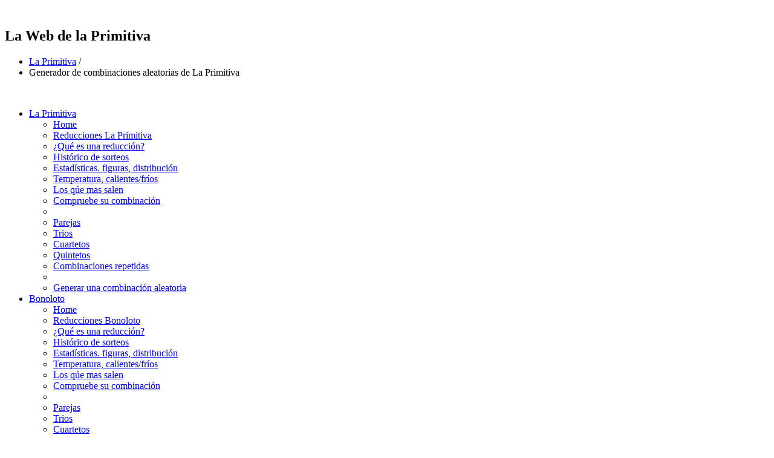

--- FILE ---
content_type: text/html
request_url: http://www.m.lawebdelaprimitiva.com/?tipo_loteria=PRI&action=generador&combinaciones=2
body_size: 8431
content:
<!-- google-analytics -->
<script src="http://www.google-analytics.com/urchin.js" type="text/javascript"></script>
<script type="text/javascript"> _uacct = "UA-262121-1";urchinTracker();</script> <!DOCTYPE html>
<!--[if lt IE 7]>      <html class="no-js lt-ie9 lt-ie8 lt-ie7"> <![endif]-->
<!--[if IE 7]>         <html class="no-js lt-ie9 lt-ie8"> <![endif]-->
<!--[if IE 8]>         <html class="no-js lt-ie9"> <![endif]-->
<!--[if gt IE 8]><!--> <html class="no-js"> <!--<![endif]-->
<head>
  
	﻿ 
	<meta charset="utf-8">
    <meta http-equiv="X-UA-Compatible" content="IE=edge,chrome=1">
	<title>Generador de combinaciones aleatorias de La Primitiva - La Web de la Primitiva</title>
    <meta name="description" content="">
    <meta name="viewport" content="width=device-width">
	

    <link rel="stylesheet" href="css/bootstrap.min.css">
    <link rel="stylesheet" href="css/bootstrap-responsive.min.css">
    <link rel="stylesheet" href="css/font-awesome.min.css">
    <link rel="stylesheet" href="css/main.css">
    <link rel="stylesheet" href="css/sl-slide.css">
    <link rel="stylesheet" href="css/lwp.css">
	
    <script src="js/vendor/modernizr-2.6.2-respond-1.1.0.min.js"></script>

    <!-- Le fav and touch icons -->
    <link rel="shortcut icon" href="images/ico/favicon.ico">
    <link rel="apple-touch-icon-precomposed" sizes="144x144" href="images/ico/apple-touch-icon-144-precomposed.png">
    <link rel="apple-touch-icon-precomposed" sizes="114x114" href="images/ico/apple-touch-icon-114-precomposed.png">
    <link rel="apple-touch-icon-precomposed" sizes="72x72" href="images/ico/apple-touch-icon-72-precomposed.png">
    <link rel="apple-touch-icon-precomposed" href="images/ico/apple-touch-icon-57-precomposed.png">


		<meta content="Generador de combinaciones aleatorias de La Primitiva - La Web de la Primitiva" name=Title>
		<meta content="Andrés.R.G." name=Author>
		<meta content=Webmasters name=Subject>
		<meta content="Generador de combinaciones aleatorias de La Primitiva " name=Description>
		<meta content="Generador de La Primitiva,combinaciones,aleatorias, resultados obtenidos, aciertos, categoria" name=Keywords>
		<meta content="Spanish" name=Language>
		<meta content="1 day" name=Revisit>
		<meta content="Global" name=Distribution>
		<meta content="All" name=Robots> 
			<link rel="canonical" href="https://m.lawebdelaprimitiva.com/?tipo_loteria=PRI&action=generador"/>
			

</head>

<body>
	    <section class="title">
        <div class="container">
            <div class="row-fluid">
                <div class="span6">
                    <h1>La Web de la Primitiva</h1>
                </div>


				
                <div class="span6">
                    <ul class="breadcrumb pull-right">
                        <li><a href="?tipo_loteria=PRI">La Primitiva</a> <span class="divider">/</span></li>
                        <li class="active">Generador de combinaciones aleatorias de La Primitiva </li>
                    </ul>
					
                </div>
            </div>
        </div>
    </section>
    <!-- / .title --> 
    <!--Header-->
    <header class="navbar navbar-fixed-top">
		﻿
        <div class="navbar-inner">
            <div class="container">
                <a class="btn btn-navbar" data-toggle="collapse" data-target=".nav-collapse">
                    <span class="icon-bar"></span>
                    <span class="icon-bar"></span>
                    <span class="icon-bar"></span>
                </a>
                <a id="logo" class="pull-left" href="index.php"></a>				
				<div class="nav-collapse collapse pull-right">
                    <ul class="nav">
						<li class="dropdown">
							<a href="#" class="dropdown-toggle" data-toggle="dropdown">La Primitiva <i class="icon-angle-down"></i></a>
							<ul class="dropdown-menu">
								<li class="active"><a href="index.php">Home</a></li>
								<li><a href="index.php?tipo_loteria=PRI&action=reducir">Reducciones La Primitiva</a></li>
								<li><a href="index.php?tipo_loteria=PRI&action=reduciones">¿Qué es una reducción?</a></li>
								<li><a href="index.php?tipo_loteria=PRI&action=todos">Histórico de sorteos</a></li>
								<li><a href="index.php?tipo_loteria=PRI&action=distribucion">Estadísticas. figuras, distribución</a></li>
								<li><a href="index.php?tipo_loteria=PRI&action=temperatura">Temperatura, calientes/fríos</a></li>
								<li><a href="index.php?tipo_loteria=PRI&action=salen">Los qúe mas salen</a></li>
								<li><a href="index.php?tipo_loteria=PRI&action=han_salido">Compruebe su combinación</a></li>
								<li class="divider"></li>
								<li><a href="index.php?tipo_loteria=PRI&action=pares">Parejas</a></li>
								<li><a href="index.php?tipo_loteria=PRI&action=trios">Trios</a></li>
								<li><a href="index.php?tipo_loteria=PRI&action=cuartetos">Cuartetos</a></li>
								<li><a href="index.php?tipo_loteria=PRI&action=quintetos">Quintetos</a></li>								
								<li><a href="index.php?tipo_loteria=PRI&action=iguales">Combinaciones repetidas</a></li>
								<li class="divider"></li>
								<li><a href="index.php?tipo_loteria=PRI&action=generador&combinaciones=1">Generar una combinación aleatoria</a></li>
								
							</ul>
						</li>

						<li class="dropdown">
							<a href="#" class="dropdown-toggle" data-toggle="dropdown">Bonoloto <i class="icon-angle-down"></i></a>
							<ul class="dropdown-menu">
								<li class="active"><a href="index.php?tipo_loteria=BNL">Home</a></li>
								<li><a href="index.php?tipo_loteria=BNL&action=reducir">Reducciones Bonoloto</a></li>
								<li><a href="index.php?tipo_loteria=BNL&action=reduciones">¿Qué es una reducción?</a></li>
								<li><a href="index.php?tipo_loteria=BNL&action=todos">Histórico de sorteos</a></li>
								<li><a href="index.php?tipo_loteria=BNL&action=distribucion">Estadísticas. figuras, distribución</a></li>
								<li><a href="index.php?tipo_loteria=BNL&action=temperatura">Temperatura, calientes/fríos</a></li>
								<li><a href="index.php?tipo_loteria=BNL&action=salen">Los qúe mas salen</a></li>
								<li><a href="index.php?tipo_loteria=BNL&action=han_salido">Compruebe su combinación</a></li>
								<li class="divider"></li>
								<li><a href="index.php?tipo_loteria=BNL&action=pares">Parejas</a></li>
								<li><a href="index.php?tipo_loteria=BNL&action=trios">Trios</a></li>
								<li><a href="index.php?tipo_loteria=BNL&action=cuartetos">Cuartetos</a></li>
								<li><a href="index.php?tipo_loteria=BNL&action=quintetos">Quintetos</a></li>								
								<li><a href="index.php?tipo_loteria=BNL&action=iguales">Combinaciones repetidas</a></li>
								<li class="divider"></li>
								<li><a href="index.php?tipo_loteria=BNL&action=generador&combinaciones=1">Generar una combinación aleatoria</a></li>
								
							</ul>
						</li>				
						<li class="dropdown">
							<a href="#" class="dropdown-toggle" data-toggle="dropdown">El Gordo <i class="icon-angle-down"></i></a>
							<ul class="dropdown-menu">
								<li class="active"><a href="index.php?tipo_loteria=GOR">Home</a></li>
								<li><a href="index.php?tipo_loteria=GOR&action=reducir">Reducciones El Gordo</a></li>
								<li><a href="index.php?tipo_loteria=GOR&action=reduciones">¿Qué es una reducción?</a></li>
								<li><a href="index.php?tipo_loteria=GOR&action=todos">Histórico de sorteos</a></li>
								<li><a href="index.php?tipo_loteria=GOR&action=distribucion">Estadísticas. figuras, distribución</a></li>
								<li><a href="index.php?tipo_loteria=GOR&action=temperatura">Temperatura, calientes/fríos</a></li>
								<li><a href="index.php?tipo_loteria=GOR&action=salen">Los qúe mas salen</a></li>
								<li><a href="index.php?tipo_loteria=GOR&action=han_salido">Compruebe su combinación</a></li>
								<li class="divider"></li>
								<li><a href="index.php?tipo_loteria=GOR&action=pares">Parejas</a></li>
								<li><a href="index.php?tipo_loteria=GOR&action=trios">Trios</a></li>
								<li><a href="index.php?tipo_loteria=GOR&action=cuartetos">Cuartetos</a></li>
								<li><a href="index.php?tipo_loteria=GOR&action=iguales">Combinaciones repetidas</a></li>
								<li class="divider"></li>
								<li><a href="index.php?tipo_loteria=GOR&action=generador&combinaciones=1">Generar una combinación aleatoria</a></li>
							</ul>
						</li>	
						<li class="dropdown">
							<a href="#" class="dropdown-toggle" data-toggle="dropdown">Lototurf<i class="icon-angle-down"></i></a>
							<ul class="dropdown-menu">
								<li class="active"><a href="index.php?tipo_loteria=TURF">Home</a></li>
								<li><a href="index.php?tipo_loteria=TURF&action=reducir">Reducciones Lototurf</a></li>
								<li><a href="index.php?tipo_loteria=TURF&action=reduciones">¿Qué es una reducción?</a></li>
								<li><a href="index.php?tipo_loteria=TURF&action=todos">Histórico de sorteos</a></li>
								<li><a href="index.php?tipo_loteria=TURF&action=distribucion">Estadísticas. figuras, distribución</a></li>
								<li><a href="index.php?tipo_loteria=TURF&action=temperatura">Temperatura, calientes/fríos</a></li>
								<li><a href="index.php?tipo_loteria=TURF&action=salen">Los qúe mas salen</a></li>
								<li><a href="index.php?tipo_loteria=TURF&action=han_salido">Compruebe su combinación</a></li>
								<li class="divider"></li>
								<li><a href="index.php?tipo_loteria=TURF&action=pares">Parejas</a></li>
								<li><a href="index.php?tipo_loteria=TURF&action=trios">Trios</a></li>
								<li><a href="index.php?tipo_loteria=TURF&action=cuartetos">Cuartetos</a></li>
								<li><a href="index.php?tipo_loteria=TURF&action=iguales">Combinaciones repetidas</a></li>
								<li class="divider"></li>
								<li><a href="index.php?tipo_loteria=TURF&action=generador&combinaciones=1">Generar una combinación aleatoria</a></li>
							</ul>
						</li>							
						<li class="dropdown">
							<a href="#" class="dropdown-toggle" data-toggle="dropdown">Euromillones <i class="icon-angle-down"></i></a>
							<ul class="dropdown-menu">
								<li class="active"><a href="index.php?tipo_loteria=EUR">Home</a></li>
								<li><a href="index.php?tipo_loteria=EUR&action=reducir">Reducciones Euromillones</a></li>
								<li><a href="index.php?tipo_loteria=EUR&action=reduciones">¿Qué es una reducción?</a></li>
								<li><a href="index.php?tipo_loteria=EUR&action=todos">Histórico de sorteos</a></li>
								<li><a href="index.php?tipo_loteria=EUR&action=distribucion">Estadísticas. figuras, distribución</a></li>
								<li><a href="index.php?tipo_loteria=EUR&action=temperatura">Temperatura, calientes/fríos</a></li>
								<li><a href="index.php?tipo_loteria=EUR&action=salen">Los qúe mas salen</a></li>
								<li><a href="index.php?tipo_loteria=EUR&action=han_salido">Compruebe su combinación</a></li>
								<li class="divider"></li>
								<li><a href="index.php?tipo_loteria=EUR&action=pares">Parejas</a></li>
								<li><a href="index.php?tipo_loteria=EUR&action=trios">Trios</a></li>
								<li><a href="index.php?tipo_loteria=EUR&action=cuartetos">Cuartetos</a></li>
								<li><a href="index.php?tipo_loteria=EUR&action=iguales">Combinaciones repetidas</a></li>
								<li class="divider"></li>
								<li><a href="index.php?tipo_loteria=EUR&action=estrellas">Estrellas que más salen</a></li>
								<li><a href="index.php?tipo_loteria=EUR&action=generador&combinaciones=1">Generar una combinación aleatoria</a></li>
							</ul>
						</li>
						<li class="dropdown">
							<a href="#" class="dropdown-toggle" data-toggle="dropdown">Primi/Bono<i class="icon-angle-down"></i></a>
							<ul class="dropdown-menu">
								<li class="active"><a href="index.php?tipo_loteria=ALL">Home</a></li>
								<li><a href="index.php?tipo_loteria=ALL&action=reducir">Reducciones 6/49</a></li>
								<li><a href="index.php?tipo_loteria=ALL&action=reduciones">¿Qué es una reducción?</a></li>
								<li><a href="index.php?tipo_loteria=ALL&action=todos">Histórico de sorteos</a></li>
								<li><a href="index.php?tipo_loteria=ALL&action=distribucion">Estadísticas. figuras, distribución</a></li>
								<li><a href="index.php?tipo_loteria=ALL&action=temperatura">Temperatura, calientes/fríos</a></li>
								<li><a href="index.php?tipo_loteria=ALL&action=salen">Los qúe mas salen</a></li>
								<li><a href="index.php?tipo_loteria=ALL&action=han_salido">Compruebe su combinación</a></li>
								<li class="divider"></li>
								<li><a href="index.php?tipo_loteria=ALL&action=pares">Parejas</a></li>
								<li><a href="index.php?tipo_loteria=ALL&action=trios">Trios</a></li>
								<li><a href="index.php?tipo_loteria=ALL&action=cuartetos">Cuartetos</a></li>
								<li><a href="index.php?tipo_loteria=ALL&action=quintetos">Quintetos</a></li>								
								<li><a href="index.php?tipo_loteria=ALL&action=iguales">Combinaciones repetidas</a></li>
								<li class="divider"></li>
								<li><a href="index.php?tipo_loteria=ALL&action=generador&combinaciones=1">Generar una combinación aleatoria</a></li>
								
							</ul>
						</li>					

				
						
				<li><a href="http://lawebdelaprimitiva.com">WEB</a></li>
					

				
                    </ul>        
                </div><!--/.nav-collapse -->

											
				
                
            </div>
        </div>
		
	
    </header>
    <!-- /header -->        

    <section id="about-us" class="container main">
        <div class="row-fluid">
            <div class="span8">
                <div class="blog">
					
	<script src="js/vendor/jquery-1.9.1.min.js"></script>
	<script src="js/vendor/bootstrap.min.js"></script>
	<script src="js/main.js"></script>
	<script src="js/jquery.min.js"></script>
<form name="datos" action="" method="GET" >	

<input type="hidden" name="action" value="generador">
<input type="hidden" name="con_complementario" value="1">


<h3>Combinaciones generadas aleatoriamente por nuestro sistema de La Web de la Primitiva</h3>
<p class="message info">En el juego de La Primitiva existen <strong>13983816</strong> combinaciones posibles de 6 números distintos. La probabilidad de acertar 6 números, es de 1 entre 13983816</p>	


		
		<div class="12u" ><h4 align=center>Combinaciones aleatorias</h4></div>
		
		
	 		
			
			<ul id=id_sorteo0 class="bolas" title="Apuesta número 1" >
				<li id=id_06_0 class="blanca">6</li>
				<li id=id_20_0 class="blanca">20</li>
				<li id=id_30_0 class="blanca">30</li>
				<li id=id_35_0 class="blanca">35</li>
				<li id=id_39_0 class="blanca">39</li>
				
									<li id=id_44_0  class="blanca">44</li>
					
					

					
							
								
					<li title='71 aciertos de 3' >71</li>
					<li title='6 aciertos de 4' >6</li>
					<li title='0 aciertos de 5' >0</li>
					<li title='0 aciertos de 6' >0</li>
										
				
										
					
				<li class="lupa_peque" title="Muestra los aciertos que ha obtenido esta combinación en La Primitiva"><a href="?tipo_loteria=PRI&action=han_salido&ver_complementario=false&arv=6 20 30 35 39 44">&nbsp;</a></li>																
			</ul>

				
			
																	
			
			
			<ul id=id_sorteo1 class="bolas" title="Apuesta número 2" >
				<li id=id_03_1 class="blanca">3</li>
				<li id=id_06_1 class="blanca">6</li>
				<li id=id_16_1 class="blanca">16</li>
				<li id=id_19_1 class="blanca">19</li>
				<li id=id_24_1 class="blanca">24</li>
				
									<li id=id_41_1  class="blanca">41</li>
					
					

					
							
								
					<li title='82 aciertos de 3' >82</li>
					<li title='4 aciertos de 4' >4</li>
					<li title='0 aciertos de 5' >0</li>
					<li title='0 aciertos de 6' >0</li>
										
				
										
					
				<li class="lupa_peque" title="Muestra los aciertos que ha obtenido esta combinación en La Primitiva"><a href="?tipo_loteria=PRI&action=han_salido&ver_complementario=false&arv=3 6 16 19 24 41">&nbsp;</a></li>																
			</ul>

				
			
																	
	


			<div class="center" id="btn_validar">
			<a class="btn btn-primary btn-large" href="https://juegasincomisiones.lawebdelaprimitiva.com/primitiva.php?bet=6,20,30,35,39,44/3,6,16,19,24,41" target="_blank" >Valide su boleto Online !! </a>
		</div>	
		<hr>	
		<div align=center>
		<!--<p class="flex-caption">Of course you can also remove it, if you want</p>-->
		<a class="btn btn-primary btn-large" href="?tipo_loteria=PRI&action=generador&combinaciones=2">Generar 2 nuevas combinaciones.</a>
		<a class="btn btn-primary btn-large" href="?tipo_loteria=PRI&action=generador&combinaciones=8">Generar 8 nuevas combinaciones.</a>
	</div>

			<div align=center>
				<div>
	<i style="font-size: 48px" class="icon-bullhorn icon-large"></i>
	<p> </p>
	<script async src="//pagead2.googlesyndication.com/pagead/js/adsbygoogle.js"></script>
	<!-- 336x280 -->
	<ins class="adsbygoogle"
		 style="display:inline-block;width:336px;height:280px"
		 data-ad-client="ca-pub-2984640083370230"
		 data-ad-slot="7399598486"></ins>
	<script>
	(adsbygoogle = window.adsbygoogle || []).push({});
	</script>
</div>	
					
		</div>	
		
	
<p class="message warning">Las combinaciones se generan de forma TOTALMENTE aleatoria, los aciertos que se muestran en las columnas de la derecha indica el número de aciertos y categoría de los mismos que hubiera obtenido la combinación generada aleatoriamente, realizando el escrutinio sobre el <a href="?tipo_loteria=PRI&action=todos">histórico de sorteos</a> de La Primitiva.</p>

</form>	

	
	
	

<script>
$(document).ready(function(){

	//arv = new Array(1,2,3,4,5,6);
		//Acentos y caracteres especiales 
		$.ajaxSetup({
			'beforeSend' : function(xhr) {
			try{
			xhr.overrideMimeType('text/html; charset=iso-8859-1');
			}
			catch(e){
			}
		}});	
		
		
	  // $("#id_cerrar").click(function(){
		// $("#panel_principal").hide("slow");	
       // });		
	  // $("#id_cerrar2").click(function(){
		// $("#panel_principal2").hide("slow");	
       // });		   
	  // $("#id_cerrar3").click(function(){
		// $("#panel_principal3").hide("slow");	
       // });		   
	
   $('[id*=id_01]').mouseover(function(){ $('[id*=id_01],[id*=id_01]').removeClass('blanca'); $('[id*=id_01],[id*=id_01]').addClass('normal');}).mouseout(function(){ $('[id*=id_01],[id*=id_01]').removeClass('normal');$('[id*=id_01],[id*=id_01]').addClass('blanca'); });$('[id*=id_01]').click(function(){ $('[id*=id_01],[id*=id_01]').removeClass('blanca'); $('[id*=id_01],[id*=id_01]').addClass('normal');}).mouseout(function(){ $('[id*=id_01],[id*=id_01]').removeClass('normal');$('[id*=id_01],[id*=id_01]').addClass('blanca'); });$('[id*=id_02]').mouseover(function(){ $('[id*=id_02],[id*=id_02]').removeClass('blanca'); $('[id*=id_02],[id*=id_02]').addClass('normal');}).mouseout(function(){ $('[id*=id_02],[id*=id_02]').removeClass('normal');$('[id*=id_02],[id*=id_02]').addClass('blanca'); });$('[id*=id_02]').click(function(){ $('[id*=id_02],[id*=id_02]').removeClass('blanca'); $('[id*=id_02],[id*=id_02]').addClass('normal');}).mouseout(function(){ $('[id*=id_02],[id*=id_02]').removeClass('normal');$('[id*=id_02],[id*=id_02]').addClass('blanca'); });$('[id*=id_03]').mouseover(function(){ $('[id*=id_03],[id*=id_03]').removeClass('blanca'); $('[id*=id_03],[id*=id_03]').addClass('normal');}).mouseout(function(){ $('[id*=id_03],[id*=id_03]').removeClass('normal');$('[id*=id_03],[id*=id_03]').addClass('blanca'); });$('[id*=id_03]').click(function(){ $('[id*=id_03],[id*=id_03]').removeClass('blanca'); $('[id*=id_03],[id*=id_03]').addClass('normal');}).mouseout(function(){ $('[id*=id_03],[id*=id_03]').removeClass('normal');$('[id*=id_03],[id*=id_03]').addClass('blanca'); });$('[id*=id_04]').mouseover(function(){ $('[id*=id_04],[id*=id_04]').removeClass('blanca'); $('[id*=id_04],[id*=id_04]').addClass('normal');}).mouseout(function(){ $('[id*=id_04],[id*=id_04]').removeClass('normal');$('[id*=id_04],[id*=id_04]').addClass('blanca'); });$('[id*=id_04]').click(function(){ $('[id*=id_04],[id*=id_04]').removeClass('blanca'); $('[id*=id_04],[id*=id_04]').addClass('normal');}).mouseout(function(){ $('[id*=id_04],[id*=id_04]').removeClass('normal');$('[id*=id_04],[id*=id_04]').addClass('blanca'); });$('[id*=id_05]').mouseover(function(){ $('[id*=id_05],[id*=id_05]').removeClass('blanca'); $('[id*=id_05],[id*=id_05]').addClass('normal');}).mouseout(function(){ $('[id*=id_05],[id*=id_05]').removeClass('normal');$('[id*=id_05],[id*=id_05]').addClass('blanca'); });$('[id*=id_05]').click(function(){ $('[id*=id_05],[id*=id_05]').removeClass('blanca'); $('[id*=id_05],[id*=id_05]').addClass('normal');}).mouseout(function(){ $('[id*=id_05],[id*=id_05]').removeClass('normal');$('[id*=id_05],[id*=id_05]').addClass('blanca'); });$('[id*=id_06]').mouseover(function(){ $('[id*=id_06],[id*=id_06]').removeClass('blanca'); $('[id*=id_06],[id*=id_06]').addClass('normal');}).mouseout(function(){ $('[id*=id_06],[id*=id_06]').removeClass('normal');$('[id*=id_06],[id*=id_06]').addClass('blanca'); });$('[id*=id_06]').click(function(){ $('[id*=id_06],[id*=id_06]').removeClass('blanca'); $('[id*=id_06],[id*=id_06]').addClass('normal');}).mouseout(function(){ $('[id*=id_06],[id*=id_06]').removeClass('normal');$('[id*=id_06],[id*=id_06]').addClass('blanca'); });$('[id*=id_07]').mouseover(function(){ $('[id*=id_07],[id*=id_07]').removeClass('blanca'); $('[id*=id_07],[id*=id_07]').addClass('normal');}).mouseout(function(){ $('[id*=id_07],[id*=id_07]').removeClass('normal');$('[id*=id_07],[id*=id_07]').addClass('blanca'); });$('[id*=id_07]').click(function(){ $('[id*=id_07],[id*=id_07]').removeClass('blanca'); $('[id*=id_07],[id*=id_07]').addClass('normal');}).mouseout(function(){ $('[id*=id_07],[id*=id_07]').removeClass('normal');$('[id*=id_07],[id*=id_07]').addClass('blanca'); });$('[id*=id_08]').mouseover(function(){ $('[id*=id_08],[id*=id_08]').removeClass('blanca'); $('[id*=id_08],[id*=id_08]').addClass('normal');}).mouseout(function(){ $('[id*=id_08],[id*=id_08]').removeClass('normal');$('[id*=id_08],[id*=id_08]').addClass('blanca'); });$('[id*=id_08]').click(function(){ $('[id*=id_08],[id*=id_08]').removeClass('blanca'); $('[id*=id_08],[id*=id_08]').addClass('normal');}).mouseout(function(){ $('[id*=id_08],[id*=id_08]').removeClass('normal');$('[id*=id_08],[id*=id_08]').addClass('blanca'); });$('[id*=id_09]').mouseover(function(){ $('[id*=id_09],[id*=id_09]').removeClass('blanca'); $('[id*=id_09],[id*=id_09]').addClass('normal');}).mouseout(function(){ $('[id*=id_09],[id*=id_09]').removeClass('normal');$('[id*=id_09],[id*=id_09]').addClass('blanca'); });$('[id*=id_09]').click(function(){ $('[id*=id_09],[id*=id_09]').removeClass('blanca'); $('[id*=id_09],[id*=id_09]').addClass('normal');}).mouseout(function(){ $('[id*=id_09],[id*=id_09]').removeClass('normal');$('[id*=id_09],[id*=id_09]').addClass('blanca'); });$('[id*=id_10]').mouseover(function(){ $('[id*=id_10],[id*=id_10]').removeClass('blanca'); $('[id*=id_10],[id*=id_10]').addClass('normal');}).mouseout(function(){ $('[id*=id_10],[id*=id_10]').removeClass('normal');$('[id*=id_10],[id*=id_10]').addClass('blanca'); });$('[id*=id_10]').click(function(){ $('[id*=id_10],[id*=id_10]').removeClass('blanca'); $('[id*=id_10],[id*=id_10]').addClass('normal');}).mouseout(function(){ $('[id*=id_10],[id*=id_10]').removeClass('normal');$('[id*=id_10],[id*=id_10]').addClass('blanca'); });$('[id*=id_11]').mouseover(function(){ $('[id*=id_11],[id*=id_11]').removeClass('blanca'); $('[id*=id_11],[id*=id_11]').addClass('normal');}).mouseout(function(){ $('[id*=id_11],[id*=id_11]').removeClass('normal');$('[id*=id_11],[id*=id_11]').addClass('blanca'); });$('[id*=id_11]').click(function(){ $('[id*=id_11],[id*=id_11]').removeClass('blanca'); $('[id*=id_11],[id*=id_11]').addClass('normal');}).mouseout(function(){ $('[id*=id_11],[id*=id_11]').removeClass('normal');$('[id*=id_11],[id*=id_11]').addClass('blanca'); });$('[id*=id_12]').mouseover(function(){ $('[id*=id_12],[id*=id_12]').removeClass('blanca'); $('[id*=id_12],[id*=id_12]').addClass('normal');}).mouseout(function(){ $('[id*=id_12],[id*=id_12]').removeClass('normal');$('[id*=id_12],[id*=id_12]').addClass('blanca'); });$('[id*=id_12]').click(function(){ $('[id*=id_12],[id*=id_12]').removeClass('blanca'); $('[id*=id_12],[id*=id_12]').addClass('normal');}).mouseout(function(){ $('[id*=id_12],[id*=id_12]').removeClass('normal');$('[id*=id_12],[id*=id_12]').addClass('blanca'); });$('[id*=id_13]').mouseover(function(){ $('[id*=id_13],[id*=id_13]').removeClass('blanca'); $('[id*=id_13],[id*=id_13]').addClass('normal');}).mouseout(function(){ $('[id*=id_13],[id*=id_13]').removeClass('normal');$('[id*=id_13],[id*=id_13]').addClass('blanca'); });$('[id*=id_13]').click(function(){ $('[id*=id_13],[id*=id_13]').removeClass('blanca'); $('[id*=id_13],[id*=id_13]').addClass('normal');}).mouseout(function(){ $('[id*=id_13],[id*=id_13]').removeClass('normal');$('[id*=id_13],[id*=id_13]').addClass('blanca'); });$('[id*=id_14]').mouseover(function(){ $('[id*=id_14],[id*=id_14]').removeClass('blanca'); $('[id*=id_14],[id*=id_14]').addClass('normal');}).mouseout(function(){ $('[id*=id_14],[id*=id_14]').removeClass('normal');$('[id*=id_14],[id*=id_14]').addClass('blanca'); });$('[id*=id_14]').click(function(){ $('[id*=id_14],[id*=id_14]').removeClass('blanca'); $('[id*=id_14],[id*=id_14]').addClass('normal');}).mouseout(function(){ $('[id*=id_14],[id*=id_14]').removeClass('normal');$('[id*=id_14],[id*=id_14]').addClass('blanca'); });$('[id*=id_15]').mouseover(function(){ $('[id*=id_15],[id*=id_15]').removeClass('blanca'); $('[id*=id_15],[id*=id_15]').addClass('normal');}).mouseout(function(){ $('[id*=id_15],[id*=id_15]').removeClass('normal');$('[id*=id_15],[id*=id_15]').addClass('blanca'); });$('[id*=id_15]').click(function(){ $('[id*=id_15],[id*=id_15]').removeClass('blanca'); $('[id*=id_15],[id*=id_15]').addClass('normal');}).mouseout(function(){ $('[id*=id_15],[id*=id_15]').removeClass('normal');$('[id*=id_15],[id*=id_15]').addClass('blanca'); });$('[id*=id_16]').mouseover(function(){ $('[id*=id_16],[id*=id_16]').removeClass('blanca'); $('[id*=id_16],[id*=id_16]').addClass('normal');}).mouseout(function(){ $('[id*=id_16],[id*=id_16]').removeClass('normal');$('[id*=id_16],[id*=id_16]').addClass('blanca'); });$('[id*=id_16]').click(function(){ $('[id*=id_16],[id*=id_16]').removeClass('blanca'); $('[id*=id_16],[id*=id_16]').addClass('normal');}).mouseout(function(){ $('[id*=id_16],[id*=id_16]').removeClass('normal');$('[id*=id_16],[id*=id_16]').addClass('blanca'); });$('[id*=id_17]').mouseover(function(){ $('[id*=id_17],[id*=id_17]').removeClass('blanca'); $('[id*=id_17],[id*=id_17]').addClass('normal');}).mouseout(function(){ $('[id*=id_17],[id*=id_17]').removeClass('normal');$('[id*=id_17],[id*=id_17]').addClass('blanca'); });$('[id*=id_17]').click(function(){ $('[id*=id_17],[id*=id_17]').removeClass('blanca'); $('[id*=id_17],[id*=id_17]').addClass('normal');}).mouseout(function(){ $('[id*=id_17],[id*=id_17]').removeClass('normal');$('[id*=id_17],[id*=id_17]').addClass('blanca'); });$('[id*=id_18]').mouseover(function(){ $('[id*=id_18],[id*=id_18]').removeClass('blanca'); $('[id*=id_18],[id*=id_18]').addClass('normal');}).mouseout(function(){ $('[id*=id_18],[id*=id_18]').removeClass('normal');$('[id*=id_18],[id*=id_18]').addClass('blanca'); });$('[id*=id_18]').click(function(){ $('[id*=id_18],[id*=id_18]').removeClass('blanca'); $('[id*=id_18],[id*=id_18]').addClass('normal');}).mouseout(function(){ $('[id*=id_18],[id*=id_18]').removeClass('normal');$('[id*=id_18],[id*=id_18]').addClass('blanca'); });$('[id*=id_19]').mouseover(function(){ $('[id*=id_19],[id*=id_19]').removeClass('blanca'); $('[id*=id_19],[id*=id_19]').addClass('normal');}).mouseout(function(){ $('[id*=id_19],[id*=id_19]').removeClass('normal');$('[id*=id_19],[id*=id_19]').addClass('blanca'); });$('[id*=id_19]').click(function(){ $('[id*=id_19],[id*=id_19]').removeClass('blanca'); $('[id*=id_19],[id*=id_19]').addClass('normal');}).mouseout(function(){ $('[id*=id_19],[id*=id_19]').removeClass('normal');$('[id*=id_19],[id*=id_19]').addClass('blanca'); });$('[id*=id_20]').mouseover(function(){ $('[id*=id_20],[id*=id_20]').removeClass('blanca'); $('[id*=id_20],[id*=id_20]').addClass('normal');}).mouseout(function(){ $('[id*=id_20],[id*=id_20]').removeClass('normal');$('[id*=id_20],[id*=id_20]').addClass('blanca'); });$('[id*=id_20]').click(function(){ $('[id*=id_20],[id*=id_20]').removeClass('blanca'); $('[id*=id_20],[id*=id_20]').addClass('normal');}).mouseout(function(){ $('[id*=id_20],[id*=id_20]').removeClass('normal');$('[id*=id_20],[id*=id_20]').addClass('blanca'); });$('[id*=id_21]').mouseover(function(){ $('[id*=id_21],[id*=id_21]').removeClass('blanca'); $('[id*=id_21],[id*=id_21]').addClass('normal');}).mouseout(function(){ $('[id*=id_21],[id*=id_21]').removeClass('normal');$('[id*=id_21],[id*=id_21]').addClass('blanca'); });$('[id*=id_21]').click(function(){ $('[id*=id_21],[id*=id_21]').removeClass('blanca'); $('[id*=id_21],[id*=id_21]').addClass('normal');}).mouseout(function(){ $('[id*=id_21],[id*=id_21]').removeClass('normal');$('[id*=id_21],[id*=id_21]').addClass('blanca'); });$('[id*=id_22]').mouseover(function(){ $('[id*=id_22],[id*=id_22]').removeClass('blanca'); $('[id*=id_22],[id*=id_22]').addClass('normal');}).mouseout(function(){ $('[id*=id_22],[id*=id_22]').removeClass('normal');$('[id*=id_22],[id*=id_22]').addClass('blanca'); });$('[id*=id_22]').click(function(){ $('[id*=id_22],[id*=id_22]').removeClass('blanca'); $('[id*=id_22],[id*=id_22]').addClass('normal');}).mouseout(function(){ $('[id*=id_22],[id*=id_22]').removeClass('normal');$('[id*=id_22],[id*=id_22]').addClass('blanca'); });$('[id*=id_23]').mouseover(function(){ $('[id*=id_23],[id*=id_23]').removeClass('blanca'); $('[id*=id_23],[id*=id_23]').addClass('normal');}).mouseout(function(){ $('[id*=id_23],[id*=id_23]').removeClass('normal');$('[id*=id_23],[id*=id_23]').addClass('blanca'); });$('[id*=id_23]').click(function(){ $('[id*=id_23],[id*=id_23]').removeClass('blanca'); $('[id*=id_23],[id*=id_23]').addClass('normal');}).mouseout(function(){ $('[id*=id_23],[id*=id_23]').removeClass('normal');$('[id*=id_23],[id*=id_23]').addClass('blanca'); });$('[id*=id_24]').mouseover(function(){ $('[id*=id_24],[id*=id_24]').removeClass('blanca'); $('[id*=id_24],[id*=id_24]').addClass('normal');}).mouseout(function(){ $('[id*=id_24],[id*=id_24]').removeClass('normal');$('[id*=id_24],[id*=id_24]').addClass('blanca'); });$('[id*=id_24]').click(function(){ $('[id*=id_24],[id*=id_24]').removeClass('blanca'); $('[id*=id_24],[id*=id_24]').addClass('normal');}).mouseout(function(){ $('[id*=id_24],[id*=id_24]').removeClass('normal');$('[id*=id_24],[id*=id_24]').addClass('blanca'); });$('[id*=id_25]').mouseover(function(){ $('[id*=id_25],[id*=id_25]').removeClass('blanca'); $('[id*=id_25],[id*=id_25]').addClass('normal');}).mouseout(function(){ $('[id*=id_25],[id*=id_25]').removeClass('normal');$('[id*=id_25],[id*=id_25]').addClass('blanca'); });$('[id*=id_25]').click(function(){ $('[id*=id_25],[id*=id_25]').removeClass('blanca'); $('[id*=id_25],[id*=id_25]').addClass('normal');}).mouseout(function(){ $('[id*=id_25],[id*=id_25]').removeClass('normal');$('[id*=id_25],[id*=id_25]').addClass('blanca'); });$('[id*=id_26]').mouseover(function(){ $('[id*=id_26],[id*=id_26]').removeClass('blanca'); $('[id*=id_26],[id*=id_26]').addClass('normal');}).mouseout(function(){ $('[id*=id_26],[id*=id_26]').removeClass('normal');$('[id*=id_26],[id*=id_26]').addClass('blanca'); });$('[id*=id_26]').click(function(){ $('[id*=id_26],[id*=id_26]').removeClass('blanca'); $('[id*=id_26],[id*=id_26]').addClass('normal');}).mouseout(function(){ $('[id*=id_26],[id*=id_26]').removeClass('normal');$('[id*=id_26],[id*=id_26]').addClass('blanca'); });$('[id*=id_27]').mouseover(function(){ $('[id*=id_27],[id*=id_27]').removeClass('blanca'); $('[id*=id_27],[id*=id_27]').addClass('normal');}).mouseout(function(){ $('[id*=id_27],[id*=id_27]').removeClass('normal');$('[id*=id_27],[id*=id_27]').addClass('blanca'); });$('[id*=id_27]').click(function(){ $('[id*=id_27],[id*=id_27]').removeClass('blanca'); $('[id*=id_27],[id*=id_27]').addClass('normal');}).mouseout(function(){ $('[id*=id_27],[id*=id_27]').removeClass('normal');$('[id*=id_27],[id*=id_27]').addClass('blanca'); });$('[id*=id_28]').mouseover(function(){ $('[id*=id_28],[id*=id_28]').removeClass('blanca'); $('[id*=id_28],[id*=id_28]').addClass('normal');}).mouseout(function(){ $('[id*=id_28],[id*=id_28]').removeClass('normal');$('[id*=id_28],[id*=id_28]').addClass('blanca'); });$('[id*=id_28]').click(function(){ $('[id*=id_28],[id*=id_28]').removeClass('blanca'); $('[id*=id_28],[id*=id_28]').addClass('normal');}).mouseout(function(){ $('[id*=id_28],[id*=id_28]').removeClass('normal');$('[id*=id_28],[id*=id_28]').addClass('blanca'); });$('[id*=id_29]').mouseover(function(){ $('[id*=id_29],[id*=id_29]').removeClass('blanca'); $('[id*=id_29],[id*=id_29]').addClass('normal');}).mouseout(function(){ $('[id*=id_29],[id*=id_29]').removeClass('normal');$('[id*=id_29],[id*=id_29]').addClass('blanca'); });$('[id*=id_29]').click(function(){ $('[id*=id_29],[id*=id_29]').removeClass('blanca'); $('[id*=id_29],[id*=id_29]').addClass('normal');}).mouseout(function(){ $('[id*=id_29],[id*=id_29]').removeClass('normal');$('[id*=id_29],[id*=id_29]').addClass('blanca'); });$('[id*=id_30]').mouseover(function(){ $('[id*=id_30],[id*=id_30]').removeClass('blanca'); $('[id*=id_30],[id*=id_30]').addClass('normal');}).mouseout(function(){ $('[id*=id_30],[id*=id_30]').removeClass('normal');$('[id*=id_30],[id*=id_30]').addClass('blanca'); });$('[id*=id_30]').click(function(){ $('[id*=id_30],[id*=id_30]').removeClass('blanca'); $('[id*=id_30],[id*=id_30]').addClass('normal');}).mouseout(function(){ $('[id*=id_30],[id*=id_30]').removeClass('normal');$('[id*=id_30],[id*=id_30]').addClass('blanca'); });$('[id*=id_31]').mouseover(function(){ $('[id*=id_31],[id*=id_31]').removeClass('blanca'); $('[id*=id_31],[id*=id_31]').addClass('normal');}).mouseout(function(){ $('[id*=id_31],[id*=id_31]').removeClass('normal');$('[id*=id_31],[id*=id_31]').addClass('blanca'); });$('[id*=id_31]').click(function(){ $('[id*=id_31],[id*=id_31]').removeClass('blanca'); $('[id*=id_31],[id*=id_31]').addClass('normal');}).mouseout(function(){ $('[id*=id_31],[id*=id_31]').removeClass('normal');$('[id*=id_31],[id*=id_31]').addClass('blanca'); });$('[id*=id_32]').mouseover(function(){ $('[id*=id_32],[id*=id_32]').removeClass('blanca'); $('[id*=id_32],[id*=id_32]').addClass('normal');}).mouseout(function(){ $('[id*=id_32],[id*=id_32]').removeClass('normal');$('[id*=id_32],[id*=id_32]').addClass('blanca'); });$('[id*=id_32]').click(function(){ $('[id*=id_32],[id*=id_32]').removeClass('blanca'); $('[id*=id_32],[id*=id_32]').addClass('normal');}).mouseout(function(){ $('[id*=id_32],[id*=id_32]').removeClass('normal');$('[id*=id_32],[id*=id_32]').addClass('blanca'); });$('[id*=id_33]').mouseover(function(){ $('[id*=id_33],[id*=id_33]').removeClass('blanca'); $('[id*=id_33],[id*=id_33]').addClass('normal');}).mouseout(function(){ $('[id*=id_33],[id*=id_33]').removeClass('normal');$('[id*=id_33],[id*=id_33]').addClass('blanca'); });$('[id*=id_33]').click(function(){ $('[id*=id_33],[id*=id_33]').removeClass('blanca'); $('[id*=id_33],[id*=id_33]').addClass('normal');}).mouseout(function(){ $('[id*=id_33],[id*=id_33]').removeClass('normal');$('[id*=id_33],[id*=id_33]').addClass('blanca'); });$('[id*=id_34]').mouseover(function(){ $('[id*=id_34],[id*=id_34]').removeClass('blanca'); $('[id*=id_34],[id*=id_34]').addClass('normal');}).mouseout(function(){ $('[id*=id_34],[id*=id_34]').removeClass('normal');$('[id*=id_34],[id*=id_34]').addClass('blanca'); });$('[id*=id_34]').click(function(){ $('[id*=id_34],[id*=id_34]').removeClass('blanca'); $('[id*=id_34],[id*=id_34]').addClass('normal');}).mouseout(function(){ $('[id*=id_34],[id*=id_34]').removeClass('normal');$('[id*=id_34],[id*=id_34]').addClass('blanca'); });$('[id*=id_35]').mouseover(function(){ $('[id*=id_35],[id*=id_35]').removeClass('blanca'); $('[id*=id_35],[id*=id_35]').addClass('normal');}).mouseout(function(){ $('[id*=id_35],[id*=id_35]').removeClass('normal');$('[id*=id_35],[id*=id_35]').addClass('blanca'); });$('[id*=id_35]').click(function(){ $('[id*=id_35],[id*=id_35]').removeClass('blanca'); $('[id*=id_35],[id*=id_35]').addClass('normal');}).mouseout(function(){ $('[id*=id_35],[id*=id_35]').removeClass('normal');$('[id*=id_35],[id*=id_35]').addClass('blanca'); });$('[id*=id_36]').mouseover(function(){ $('[id*=id_36],[id*=id_36]').removeClass('blanca'); $('[id*=id_36],[id*=id_36]').addClass('normal');}).mouseout(function(){ $('[id*=id_36],[id*=id_36]').removeClass('normal');$('[id*=id_36],[id*=id_36]').addClass('blanca'); });$('[id*=id_36]').click(function(){ $('[id*=id_36],[id*=id_36]').removeClass('blanca'); $('[id*=id_36],[id*=id_36]').addClass('normal');}).mouseout(function(){ $('[id*=id_36],[id*=id_36]').removeClass('normal');$('[id*=id_36],[id*=id_36]').addClass('blanca'); });$('[id*=id_37]').mouseover(function(){ $('[id*=id_37],[id*=id_37]').removeClass('blanca'); $('[id*=id_37],[id*=id_37]').addClass('normal');}).mouseout(function(){ $('[id*=id_37],[id*=id_37]').removeClass('normal');$('[id*=id_37],[id*=id_37]').addClass('blanca'); });$('[id*=id_37]').click(function(){ $('[id*=id_37],[id*=id_37]').removeClass('blanca'); $('[id*=id_37],[id*=id_37]').addClass('normal');}).mouseout(function(){ $('[id*=id_37],[id*=id_37]').removeClass('normal');$('[id*=id_37],[id*=id_37]').addClass('blanca'); });$('[id*=id_38]').mouseover(function(){ $('[id*=id_38],[id*=id_38]').removeClass('blanca'); $('[id*=id_38],[id*=id_38]').addClass('normal');}).mouseout(function(){ $('[id*=id_38],[id*=id_38]').removeClass('normal');$('[id*=id_38],[id*=id_38]').addClass('blanca'); });$('[id*=id_38]').click(function(){ $('[id*=id_38],[id*=id_38]').removeClass('blanca'); $('[id*=id_38],[id*=id_38]').addClass('normal');}).mouseout(function(){ $('[id*=id_38],[id*=id_38]').removeClass('normal');$('[id*=id_38],[id*=id_38]').addClass('blanca'); });$('[id*=id_39]').mouseover(function(){ $('[id*=id_39],[id*=id_39]').removeClass('blanca'); $('[id*=id_39],[id*=id_39]').addClass('normal');}).mouseout(function(){ $('[id*=id_39],[id*=id_39]').removeClass('normal');$('[id*=id_39],[id*=id_39]').addClass('blanca'); });$('[id*=id_39]').click(function(){ $('[id*=id_39],[id*=id_39]').removeClass('blanca'); $('[id*=id_39],[id*=id_39]').addClass('normal');}).mouseout(function(){ $('[id*=id_39],[id*=id_39]').removeClass('normal');$('[id*=id_39],[id*=id_39]').addClass('blanca'); });$('[id*=id_40]').mouseover(function(){ $('[id*=id_40],[id*=id_40]').removeClass('blanca'); $('[id*=id_40],[id*=id_40]').addClass('normal');}).mouseout(function(){ $('[id*=id_40],[id*=id_40]').removeClass('normal');$('[id*=id_40],[id*=id_40]').addClass('blanca'); });$('[id*=id_40]').click(function(){ $('[id*=id_40],[id*=id_40]').removeClass('blanca'); $('[id*=id_40],[id*=id_40]').addClass('normal');}).mouseout(function(){ $('[id*=id_40],[id*=id_40]').removeClass('normal');$('[id*=id_40],[id*=id_40]').addClass('blanca'); });$('[id*=id_41]').mouseover(function(){ $('[id*=id_41],[id*=id_41]').removeClass('blanca'); $('[id*=id_41],[id*=id_41]').addClass('normal');}).mouseout(function(){ $('[id*=id_41],[id*=id_41]').removeClass('normal');$('[id*=id_41],[id*=id_41]').addClass('blanca'); });$('[id*=id_41]').click(function(){ $('[id*=id_41],[id*=id_41]').removeClass('blanca'); $('[id*=id_41],[id*=id_41]').addClass('normal');}).mouseout(function(){ $('[id*=id_41],[id*=id_41]').removeClass('normal');$('[id*=id_41],[id*=id_41]').addClass('blanca'); });$('[id*=id_42]').mouseover(function(){ $('[id*=id_42],[id*=id_42]').removeClass('blanca'); $('[id*=id_42],[id*=id_42]').addClass('normal');}).mouseout(function(){ $('[id*=id_42],[id*=id_42]').removeClass('normal');$('[id*=id_42],[id*=id_42]').addClass('blanca'); });$('[id*=id_42]').click(function(){ $('[id*=id_42],[id*=id_42]').removeClass('blanca'); $('[id*=id_42],[id*=id_42]').addClass('normal');}).mouseout(function(){ $('[id*=id_42],[id*=id_42]').removeClass('normal');$('[id*=id_42],[id*=id_42]').addClass('blanca'); });$('[id*=id_43]').mouseover(function(){ $('[id*=id_43],[id*=id_43]').removeClass('blanca'); $('[id*=id_43],[id*=id_43]').addClass('normal');}).mouseout(function(){ $('[id*=id_43],[id*=id_43]').removeClass('normal');$('[id*=id_43],[id*=id_43]').addClass('blanca'); });$('[id*=id_43]').click(function(){ $('[id*=id_43],[id*=id_43]').removeClass('blanca'); $('[id*=id_43],[id*=id_43]').addClass('normal');}).mouseout(function(){ $('[id*=id_43],[id*=id_43]').removeClass('normal');$('[id*=id_43],[id*=id_43]').addClass('blanca'); });$('[id*=id_44]').mouseover(function(){ $('[id*=id_44],[id*=id_44]').removeClass('blanca'); $('[id*=id_44],[id*=id_44]').addClass('normal');}).mouseout(function(){ $('[id*=id_44],[id*=id_44]').removeClass('normal');$('[id*=id_44],[id*=id_44]').addClass('blanca'); });$('[id*=id_44]').click(function(){ $('[id*=id_44],[id*=id_44]').removeClass('blanca'); $('[id*=id_44],[id*=id_44]').addClass('normal');}).mouseout(function(){ $('[id*=id_44],[id*=id_44]').removeClass('normal');$('[id*=id_44],[id*=id_44]').addClass('blanca'); });$('[id*=id_45]').mouseover(function(){ $('[id*=id_45],[id*=id_45]').removeClass('blanca'); $('[id*=id_45],[id*=id_45]').addClass('normal');}).mouseout(function(){ $('[id*=id_45],[id*=id_45]').removeClass('normal');$('[id*=id_45],[id*=id_45]').addClass('blanca'); });$('[id*=id_45]').click(function(){ $('[id*=id_45],[id*=id_45]').removeClass('blanca'); $('[id*=id_45],[id*=id_45]').addClass('normal');}).mouseout(function(){ $('[id*=id_45],[id*=id_45]').removeClass('normal');$('[id*=id_45],[id*=id_45]').addClass('blanca'); });$('[id*=id_46]').mouseover(function(){ $('[id*=id_46],[id*=id_46]').removeClass('blanca'); $('[id*=id_46],[id*=id_46]').addClass('normal');}).mouseout(function(){ $('[id*=id_46],[id*=id_46]').removeClass('normal');$('[id*=id_46],[id*=id_46]').addClass('blanca'); });$('[id*=id_46]').click(function(){ $('[id*=id_46],[id*=id_46]').removeClass('blanca'); $('[id*=id_46],[id*=id_46]').addClass('normal');}).mouseout(function(){ $('[id*=id_46],[id*=id_46]').removeClass('normal');$('[id*=id_46],[id*=id_46]').addClass('blanca'); });$('[id*=id_47]').mouseover(function(){ $('[id*=id_47],[id*=id_47]').removeClass('blanca'); $('[id*=id_47],[id*=id_47]').addClass('normal');}).mouseout(function(){ $('[id*=id_47],[id*=id_47]').removeClass('normal');$('[id*=id_47],[id*=id_47]').addClass('blanca'); });$('[id*=id_47]').click(function(){ $('[id*=id_47],[id*=id_47]').removeClass('blanca'); $('[id*=id_47],[id*=id_47]').addClass('normal');}).mouseout(function(){ $('[id*=id_47],[id*=id_47]').removeClass('normal');$('[id*=id_47],[id*=id_47]').addClass('blanca'); });$('[id*=id_48]').mouseover(function(){ $('[id*=id_48],[id*=id_48]').removeClass('blanca'); $('[id*=id_48],[id*=id_48]').addClass('normal');}).mouseout(function(){ $('[id*=id_48],[id*=id_48]').removeClass('normal');$('[id*=id_48],[id*=id_48]').addClass('blanca'); });$('[id*=id_48]').click(function(){ $('[id*=id_48],[id*=id_48]').removeClass('blanca'); $('[id*=id_48],[id*=id_48]').addClass('normal');}).mouseout(function(){ $('[id*=id_48],[id*=id_48]').removeClass('normal');$('[id*=id_48],[id*=id_48]').addClass('blanca'); });$('[id*=id_49]').mouseover(function(){ $('[id*=id_49],[id*=id_49]').removeClass('blanca'); $('[id*=id_49],[id*=id_49]').addClass('normal');}).mouseout(function(){ $('[id*=id_49],[id*=id_49]').removeClass('normal');$('[id*=id_49],[id*=id_49]').addClass('blanca'); });$('[id*=id_49]').click(function(){ $('[id*=id_49],[id*=id_49]').removeClass('blanca'); $('[id*=id_49],[id*=id_49]').addClass('normal');}).mouseout(function(){ $('[id*=id_49],[id*=id_49]').removeClass('normal');$('[id*=id_49],[id*=id_49]').addClass('blanca'); }); 
		
		
		
})
</script>	
				</div>
			</div>
			<aside class="span4">
				<div class="center">
					﻿							
                        <p> </p>
                        <h4>Participa con nosotros</h4>
						<p>En <a href="https://juegasincomisiones.lawebdelaprimitiva.com">Juega Sin Comisiones</a> puedes validar tus boletos desde cualquier lugar, a cualquier hora, cuando quieras y sin pagar comisión, ademas los premios obtenidos serán ingresados inmediatamente en tu cuenta.</p>						
					
						<a href="http://juegasincomisiones.lawebdelaprimitiva.com" >
						<img src="images/dulcinea/234x60_tobi.gif"  border="0" alt="Juega sin comisiones" title="Valida tu boleto estés donde estés, sin pagar comisiones" />
						</a>
						<p> </p>
                        <p><a href="https://juegasincomisiones.lawebdelaprimitiva.com/syndicate.php">¿Conoces nuestras peñas?</a> <br>En La Web de la Primitiva optimizamos tus probabilidades de obtener premio.</p>
						<p>¿Aún no has comprado tu participación en nuestra <a href="https://juegasincomisiones.lawebdelaprimitiva.com/syndicate.php">MEGA PEÑA de Loteria de NAVIDAD</a>!!? .</p>
  
				</div>
				 
				 
				<div class="center">
						
	
	<ul class="tipos" >
		<a href="?tipo_loteria=PRI">
				
			<li class="primitiva" id=ult_bnl></li>
		
		</a>
	</ul>
 
 
			<h3 align=center>Ultimo sorteo de La Primitiva</h3>
		<h4 align=center>S&aacute;bado 17 de Enero de 2026</h4> 
		
	<p> </p>
		<!-- TOP foto primi, bonoloto y combinado -->
											<ul class="bolas" >
													<li class="dummy" >&nbsp;</li>
												<li class="comple" title="El n&uacute;mero 10 ha salido en el &uacute;ltimo sorteo, en total ha salido 595 veces.">10</li>
						<li class="blanca" title="El n&uacute;mero 20 solamente lleva 3 sorteos sin salir, habiendo salido en 548 ocasiones.">20</li>
						<li class="blanca" title="El n&uacute;mero 30 lleva ya 8 sorteos sin salir, ha salido 596 veces.">30</li>
						<li class="blanca" title="El n&uacute;mero 40 lleva 4 sorteos sin salir, habiendo salido 603 veces.">40</li>
					</ul>
									<ul class="bolas" >
													<li class="blanca" title="El n&uacute;mero 1 lleva ya 12 sorteos sin salir, ha salido 613 veces.">1</li>
												<li class="blanca" title="El n&uacute;mero 11 lleva 6 sorteos sin salir, habiendo salido 601 veces.">11</li>
						<li class="blanca" title="El n&uacute;mero 21 lleva 6 sorteos sin salir, habiendo salido 587 veces.">21</li>
						<li class="blanca" title="El n&uacute;mero 31 lleva ya 15 sorteos sin salir, ha salido 554 veces.">31</li>
						<li class="blanca" title="El n&uacute;mero 41 lleva ya 9 sorteos sin salir, ha salido 607 veces.">41</li>
					</ul>
									<ul class="bolas" >
													<li class="normal" title="El n&uacute;mero 2 ha salido en el &uacute;ltimo sorteo, en total ha salido 583 veces.">2</li>
												<li class="normal" title="El n&uacute;mero 12 ha salido en el &uacute;ltimo sorteo, en total ha salido 584 veces.">12</li>
						<li class="normal" title="El n&uacute;mero 22 ha salido en el &uacute;ltimo sorteo, en total ha salido 586 veces.">22</li>
						<li class="blanca" title="El n&uacute;mero 32 lleva ya 11 sorteos sin salir, ha salido 594 veces.">32</li>
						<li class="blanca" title="El n&uacute;mero 42 lleva ya 35 sorteos sin salir, ha salido 573 veces.">42</li>
					</ul>
									<ul class="bolas" >
													<li class="blanca" title="El n&uacute;mero 3 lleva 6 sorteos sin salir, habiendo salido 609 veces.">3</li>
												<li class="blanca" title="El n&uacute;mero 13 lleva ya 9 sorteos sin salir, ha salido 561 veces.">13</li>
						<li class="blanca" title="El n&uacute;mero 23 lleva ya 12 sorteos sin salir, ha salido 595 veces.">23</li>
						<li class="blanca" title="El n&uacute;mero 33 lleva 6 sorteos sin salir, habiendo salido 556 veces.">33</li>
						<li class="blanca" title="El n&uacute;mero 43 solamente lleva 3 sorteos sin salir, habiendo salido en 580 ocasiones.">43</li>
					</ul>
									<ul class="bolas" >
													<li class="normal" title="El n&uacute;mero 4 ha salido en el &uacute;ltimo sorteo, en total ha salido 563 veces.">4</li>
												<li class="blanca" title="El n&uacute;mero 14 solamente lleva 2 sorteos sin salir, habiendo salido en 595 ocasiones.">14</li>
						<li class="blanca" title="El n&uacute;mero 24 lleva ya 36 sorteos sin salir, ha salido 564 veces.">24</li>
						<li class="blanca" title="El n&uacute;mero 34 lleva 5 sorteos sin salir, habiendo salido 572 veces.">34</li>
						<li class="blanca" title="El n&uacute;mero 44 solamente lleva 2 sorteos sin salir, habiendo salido en 585 ocasiones.">44</li>
					</ul>
									<ul class="bolas" >
													<li class="blanca" title="El n&uacute;mero 5 lleva ya 37 sorteos sin salir, ha salido 587 veces.">5</li>
												<li class="blanca" title="El n&uacute;mero 15 lleva ya 7 sorteos sin salir, ha salido 593 veces.">15</li>
						<li class="blanca" title="El n&uacute;mero 25 lleva 5 sorteos sin salir, habiendo salido 553 veces.">25</li>
						<li class="normal" title="El n&uacute;mero 35 ha salido en el &uacute;ltimo sorteo, en total ha salido 581 veces.">35</li>
						<li class="blanca" title="El n&uacute;mero 45 lleva 5 sorteos sin salir, habiendo salido 603 veces.">45</li>
					</ul>
									<ul class="bolas" >
													<li class="blanca" title="El n&uacute;mero 6 lleva ya 7 sorteos sin salir, ha salido 604 veces.">6</li>
												<li class="blanca" title="El n&uacute;mero 16 solamente lleva 3 sorteos sin salir, habiendo salido en 574 ocasiones.">16</li>
						<li class="blanca" title="El n&uacute;mero 26 lleva ya 7 sorteos sin salir, ha salido 580 veces.">26</li>
						<li class="blanca" title="El n&uacute;mero 36 solamente lleva 2 sorteos sin salir, habiendo salido en 589 ocasiones.">36</li>
						<li class="blanca" title="El n&uacute;mero 46 solamente lleva 3 sorteos sin salir, habiendo salido en 578 ocasiones.">46</li>
					</ul>
									<ul class="bolas" >
													<li class="blanca" title="El n&uacute;mero 7 lleva 4 sorteos sin salir, habiendo salido 578 veces.">7</li>
												<li class="blanca" title="El n&uacute;mero 17 solamente lleva 2 sorteos sin salir, habiendo salido en 574 ocasiones.">17</li>
						<li class="blanca" title="El n&uacute;mero 27 lleva 5 sorteos sin salir, habiendo salido 566 veces.">27</li>
						<li class="blanca" title="El n&uacute;mero 37 lleva ya 13 sorteos sin salir, ha salido 587 veces.">37</li>
						<li class="normal" title="El n&uacute;mero 47 ha salido en el &uacute;ltimo sorteo, en total ha salido 596 veces.">47</li>
					</ul>
									<ul class="bolas" >
													<li class="blanca" title="El n&uacute;mero 8 lleva 4 sorteos sin salir, habiendo salido 572 veces.">8</li>
												<li class="blanca" title="El n&uacute;mero 18 solamente lleva 2 sorteos sin salir, habiendo salido en 579 ocasiones.">18</li>
						<li class="blanca" title="El n&uacute;mero 28 lleva ya 19 sorteos sin salir, ha salido 589 veces.">28</li>
						<li class="blanca" title="El n&uacute;mero 38 lleva ya 17 sorteos sin salir, ha salido 614 veces.">38</li>
						<li class="blanca" title="El n&uacute;mero 48 lleva ya 9 sorteos sin salir, ha salido 584 veces.">48</li>
					</ul>
									<ul class="bolas" >
													<li class="blanca" title="El n&uacute;mero 9 solamente lleva 2 sorteos sin salir, habiendo salido en 564 ocasiones.">9</li>
												<li class="blanca" title="El n&uacute;mero 19 solamente lleva 3 sorteos sin salir, habiendo salido en 581 ocasiones.">19</li>
						<li class="blanca" title="El n&uacute;mero 29 lleva ya 12 sorteos sin salir, ha salido 602 veces.">29</li>
						<li class="blanca" title="El n&uacute;mero 39 lleva ya 8 sorteos sin salir, ha salido 611 veces.">39</li>
						<li class="blanca" title="El n&uacute;mero 49 lleva 4 sorteos sin salir, habiendo salido 558 veces.">49</li>
					</ul>
				
				<ul class="bolas" >
					<li>R</li>									
					<li class="reintegro" title="Reintegro">5</li>					
				</ul>				

				
			
		<!-- Fin foto primi, bonoloto y combinado -->
		
		<!-- TOP foto 6 AUS 49 -->
			
		<!-- Fin foto 6 AUS 49 -->
		
		<!-- TOP foto LOTOTURF -->
			
		<!-- Fin foto lototurf -->		

		<!-- TOP foto 7/39 once -->
			
		<!-- Fin foto 7/39 once -->			

	<!-- TOP foto El Gordo de la Primitiva -->
			
		<!-- Fin foto elgordo -->			
		
		<!-- TOP foto Megamillions -->
			
		<!-- Fin foto Megamillions -->
		
		<!-- TOP foto Powerball -->
			
		<!-- Fin foto Powerball -->

		<!-- TOP foto Hot Lotto -->
			
		<!-- Fin foto Hot Lotto -->

		<!-- TOP foto Euromillon -->
			
		<!-- Fin foto Euromillon -->			
		
		<!-- TOP foto EuroJacpot -->
			
		<!-- Fin foto EuroJackpot -->			



				</div>
				
				<div class="center">
					<div>
	<i style="font-size: 48px" class="icon-bullhorn icon-large"></i>
	<p> </p>
	<script async src="//pagead2.googlesyndication.com/pagead/js/adsbygoogle.js"></script>
	<!-- 336x280 -->
	<ins class="adsbygoogle"
		 style="display:inline-block;width:336px;height:280px"
		 data-ad-client="ca-pub-2984640083370230"
		 data-ad-slot="7399598486"></ins>
	<script>
	(adsbygoogle = window.adsbygoogle || []).push({});
	</script>
</div>	

				</div>

			</aside>
		</div>

	</section>

	﻿  <!--Bottom-->
    <section id="bottom" class="main">
        <!--Container-->
        <div class="container">

            <!--row-fluids-->
            <div class="row-fluid">

                <!--Contact Form-->
                <div class="span3">
                    <h4>DIRECCIÓN</h4>
                    <ul class="unstyled address">
                        <li>
                            <i class="icon-home"></i><strong>C/Valentín Juara Bellot nº 4</strong><br> 28806 Alcalá de Henares - Madrid 
                        </li>
                        <li>
                            <i class="icon-envelope"></i>
                            <strong>Email: </strong> lwp@lawebdelaprimitiva.com
                        </li>
                        <li>
                            <i class="icon-globe"></i>
                            <strong>www:</strong>LaWebdelaPrimitiva.com
                        </li>
                        <li>
                            <i class="icon-phone"></i>
                             918 654 237  ---  625 391797 
                        </li>
                    </ul>
                </div>
                <!--End Contact Form-->

                <!--Important Links-->
                <div id="tweets" class="span3">
                    <h4>SORTEOS</h4>
                    <div>
                        <ul class="arrow">
						   							
							<li><a href="?tipo_loteria=PRI&action=todos">Histórico de sorteos</a>
							<li><a href="?tipo_loteria=PRI&action=iguales">Combinaciones repetidas</a>
							<li><a href="?tipo_loteria=PRI&action=han_salido">¿ Han salido mis números ?</a>
							<li><a href="?tipo_loteria=PRI&action=reducir">Reducir</a>
							<li><a href="?tipo_loteria=PRI&action=generador&combinaciones=2">Generar combinaciones aleatorias</a>
							
                        </ul>
                    </div>  
                </div>
                <!--Important Links-->
		
                <!--Archives-->
                <div id="archives" class="span3">
                    <h4>NÚMEROS</h4>
                    <div>
                        <ul class="arrow">
							<li><a href="?tipo_loteria=PRI&action=salen">Más y menos veces han salido</a>
							<li><a href="?tipo_loteria=PRI&action=temperatura">Calientes y fríos</a>
							<li><a href="?tipo_loteria=PRI&action=salen">Más sorteos llevan sin aparecer</a>
							<li><a href="?tipo_loteria=PRI&action=distribucion">Estadísticas, figuras, distribución</a>
							<li><a href="?tipo_loteria=PRI&action=reduciones">Técnicas de reducciones</a>
                        </ul>
                    </div>
                </div>
                <!--End Archives-->

                <div class="span3">
                    <h4>SE AGRUPAN EN ...</h4>
                    <div>
						<ul class="arrow">
							<li><a href="?tipo_loteria=PRI&action=pares">Parejas de números</a>
							<li><a href="?tipo_loteria=PRI&action=trios">Trios</a>
							<li><a href="?tipo_loteria=PRI&action=cuartetos">Cuartetos</a>
								
								<li><a href="?tipo_loteria=PRI&action=quintetos">Quintetos</a>
								

								
							<li><a href="?tipo_loteria=PRI&action=tabla_red">Tabla de reducidas</a>
							
																	
																	
                        </ul>
					</div>
                

            </div>

        </div>
        <!--/row-fluid-->
    </div>
    <!--/container-->

</section>
<!--/bottom-->
<!--Footer-->
<footer id="footer">
    <div class="container">
        <div class="row-fluid">

            <div class="span5 cp">

				&copy; 2003  2026 |  Estad&iacute;sticas actualizadas el Sabado 17 de Enero de 2026 a las <em>21:48 h</em> <br>
			
                &copy; 2013 <a target="_blank" href="http://shapebootstrap.net/" title="Free Twitter Bootstrap WordPress Themes and HTML templates">ShapeBootstrap</a>. All Rights Reserved.
            </div>
			
            <!--/Copyright-->

			<!-- FACE BOOK	-->
			<div data-href="http://www.facebook.com/pages/La-Web-de-la-Primitiva/282740938437382" data-width="292" data-show-faces="false" data-stream="false" data-header="false"></div>				

            <div class="span6">
                <ul class="social pull-right">
					
                </ul>
            </div>

            <div class="span1">
                <a id="gototop" class="gototop pull-right" href="#"><i class="icon-angle-up"></i></a>
            </div>
            <!--/Goto Top-->
        </div>
    </div>
</footer>
<!--/Footer-->

<!--  Login form -->
<div class="modal hide fade in" id="loginForm" aria-hidden="false">
    <div class="modal-header">
        <i class="icon-remove" data-dismiss="modal" aria-hidden="true"></i>
        <h4>Login Form</h4>
    </div>
    <!--Modal Body-->
    <div class="modal-body">
        <form class="form-inline" action="index.html" method="post" id="form-login">
            <input type="text" class="input-small" placeholder="Email">
            <input type="password" class="input-small" placeholder="Password">
            <label class="checkbox">
                <input type="checkbox"> Remember me
            </label>
            <button type="submit" class="btn btn-primary">Sign in</button>
        </form>
        <a href="#">Forgot your password?</a>
    </div>
    <!--/Modal Body-->
</div>
<!--  /Login form -->

							
					

		
</body>
</html>

<SCRIPT language=JavaScript>
function recarga( )
{		
	if ( document.datos.inclu_complementario.value == "true")
		{
			document.datos.inclu_complementario.value = "false" ;
			
		}
	else
		{
			document.datos.inclu_complementario.value = "true" ;
		}
		
		document.datos.submit();
}

</SCRIPT>




--- FILE ---
content_type: text/html; charset=utf-8
request_url: https://www.google.com/recaptcha/api2/aframe
body_size: 268
content:
<!DOCTYPE HTML><html><head><meta http-equiv="content-type" content="text/html; charset=UTF-8"></head><body><script nonce="I7UH5klQlQWayUoGYYm1kQ">/** Anti-fraud and anti-abuse applications only. See google.com/recaptcha */ try{var clients={'sodar':'https://pagead2.googlesyndication.com/pagead/sodar?'};window.addEventListener("message",function(a){try{if(a.source===window.parent){var b=JSON.parse(a.data);var c=clients[b['id']];if(c){var d=document.createElement('img');d.src=c+b['params']+'&rc='+(localStorage.getItem("rc::a")?sessionStorage.getItem("rc::b"):"");window.document.body.appendChild(d);sessionStorage.setItem("rc::e",parseInt(sessionStorage.getItem("rc::e")||0)+1);localStorage.setItem("rc::h",'1768757472942');}}}catch(b){}});window.parent.postMessage("_grecaptcha_ready", "*");}catch(b){}</script></body></html>